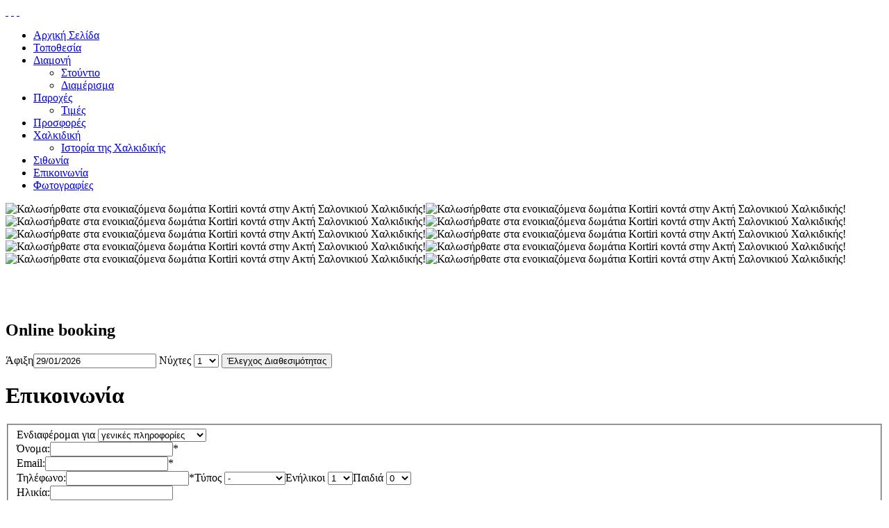

--- FILE ---
content_type: text/html
request_url: http://www.kortiri.gr/gr/studios-chalkidiki-contact/
body_size: 4455
content:
<!DOCTYPE html PUBLIC "-//W3C//DTD XHTML 1.0 Transitional//EN" "http://www.w3.org/TR/xhtml1/DTD/xhtml1-transitional.dtd">
<html xmlns="http://www.w3.org/1999/xhtml">
<head>
  <title>Επικοινωνία, Kortiri, Ενοικιαζόμενα Δωμάτια, Χαλκιδική, ξενοδοχεία, διαμονή, δωμάτια, διακοπές, προσφορές</title>
  <meta http-equiv="Content-Type" content="text/html; charset=utf-8" />
	<meta name="keywords" content=", Kortiri Ενοικιαζόμενα Δωμάτια, Χαλκιδική, Χαλκιδική ξενοδοχεία, Χαλκιδική διαμονή, Χαλκιδική δωμάτια, Χαλκιδική διακοπές, Χαλκιδική προσφορές, Σιθονία, ξενοδοχεία στη Χαλκιδική, διαμονή στη Χαλκιδική, δωμάτια στη Χαλκιδική, διακοπές στη Χαλκιδική, Ακτη Σαλονικιού, ξενοδοχεία Χαλκιδική" />
	<meta name="description" content="Kortiri Studios στη Χαλκιδική - στούντιος και διαμέρισμα για διακοπές κοντά στη θάλασσα." />
	<meta name="author" content="www.focusgreece.com" />
	<meta name="robots" content="all, index, follow" />
	<meta name="revisit" content="2 days" />
	<meta name="rating" content="travel, global" />
	<link href="/css/style.css" rel="stylesheet" type="text/css" />
	<link href="/css/fancybox.css" rel="stylesheet" type="text/css" />
	<link  href="/css/jquery-ui-1.8.17.custom.css" rel="stylesheet" type="text/css" />
	<script type="text/javascript" src="/js/jquery-1.6.3.min.js"></script>
    <script type="text/javascript" src="/js/cycle-min.js"></script>
    <script type="text/javascript" src="/js/fancybox-min.js"></script>
    <script type="text/javascript" src="/js/functions.js"></script>
	<script type="text/javascript" src="/js/jquery-ui-1.8.17.custom.min.js"></script>
	<script type="text/javascript" src="/js/jquery.mousewheel-3.0.4.pack.js"></script>
    <script type="text/javascript" src="/js/date.js"></script>
	<!--[if lt IE 8]>
	  <link href="/css/ie.css" rel="stylesheet" type="text/css" />
  <![endif]-->
  <script type="text/javascript">init_vt('360&deg; Virtual Tour')</script>
  <script type="text/javascript">
	var _gaq = _gaq || [];
	_gaq.push(['_setAccount', 'UA-31697444-47']);
	_gaq.push(['_trackPageview']);
	(function() {
	var ga = document.createElement('script'); ga.type = 'text/javascript'; ga.async = true;
	ga.src = ('https:' == document.location.protocol ? 'https://ssl' : 'http://www') + '.google-analytics.com/ga.js';
	var s = document.getElementsByTagName('script')[0]; s.parentNode.insertBefore(ga, s);
	})();
  </script>
</head>

<body>
  <div id="header_bg">
		<div id="header">
    	<a href="/" id="logo"></a>
        
      <div id="langs">
		       
     	<a href="/de/studios-chalkidiki-contact/" title="Deutsch" class="de">&nbsp;</a>
      	<a href="/en/studios-chalkidiki-contact/" title="English" class="en">&nbsp;</a>       
     	<a href="/gr/studios-chalkidiki-contact/" title="Ελληνικά" class="el s">&nbsp;</a>
        </div>
    </div>
    <div id="menu_bg">
	<div id="menu">
        <ul id="main-menu">
                    
          <li><a href="/">Αρχική Σελίδα</a></li><li><a href="/gr/studios-chalkidiki-location/">Τοποθεσία</a></li> <li><a href="/gr/studios-chalkidiki-accommodation/">Διαμονή</a><ul class="sub"><li><a href="/gr/chalkidiki-studios/">Στούντιο</a></li><li><a href="/gr/chalkidiki-apartment/">Διαμέρισμα</a></li></ul></li> <li><a href="/gr/studios-chalkidiki-facilities/">Παροχές</a><ul class="sub"><li><a href="/gr/studios-chalkidiki-prices/">Τιμές</a></li></ul></li> <li><a href="/gr/studios-chalkidiki-offers/">Προσφορές</a></li><li><a href="/gr/chalkidiki/">Χαλκιδική</a><ul class="sub"><li><a href="/gr/history-of-chalkidiki/">Ιστορία της Χαλκιδικής</a></li></ul></li> <li><a href="/gr/sithonia/">Σιθωνία</a></li> <li class="selected"><a href="/gr/studios-chalkidiki-contact/">Επικοινωνία</a></li> <li><a href="/gr/chalkidiki-studios-photo-gallery/">Φωτογραφίες</a></li>         </ul>
	</div>
</div>  
      <!-- TOP MENU -->
 </div>
 <!--<div id="header_bt"></div> -->  

<div id="container">
    <!-- SLIDESHOW -->
    <div id="gallery">
    	<div id="images">
		<img src="/default/1392043592_3696.jpg" alt="Καλωσήρθατε στα ενοικιαζόμενα δωμάτια Kortiri κοντά στην Ακτή Σαλονικιού Χαλκιδικής!" width="960" height="500" /><img src="/default/1392043599_2964.jpg" alt="Καλωσήρθατε στα ενοικιαζόμενα δωμάτια Kortiri κοντά στην Ακτή Σαλονικιού Χαλκιδικής!" width="960" height="500" /><img src="/default/1392043607_1844.jpg" alt="Καλωσήρθατε στα ενοικιαζόμενα δωμάτια Kortiri κοντά στην Ακτή Σαλονικιού Χαλκιδικής!" width="960" height="500" /><img src="/default/1392043629_2292.jpg" alt="Καλωσήρθατε στα ενοικιαζόμενα δωμάτια Kortiri κοντά στην Ακτή Σαλονικιού Χαλκιδικής!" width="960" height="500" /><img src="/default/1392043639_8124.jpg" alt="Καλωσήρθατε στα ενοικιαζόμενα δωμάτια Kortiri κοντά στην Ακτή Σαλονικιού Χαλκιδικής!" width="960" height="500" /><img src="/default/1392043647_9393.jpg" alt="Καλωσήρθατε στα ενοικιαζόμενα δωμάτια Kortiri κοντά στην Ακτή Σαλονικιού Χαλκιδικής!" width="960" height="500" /><img src="/default/1392043665_3484.jpg" alt="Καλωσήρθατε στα ενοικιαζόμενα δωμάτια Kortiri κοντά στην Ακτή Σαλονικιού Χαλκιδικής!" width="960" height="500" /><img src="/default/1392043673_4212.jpg" alt="Καλωσήρθατε στα ενοικιαζόμενα δωμάτια Kortiri κοντά στην Ακτή Σαλονικιού Χαλκιδικής!" width="960" height="500" /><img src="/default/1392043682_0266.jpg" alt="Καλωσήρθατε στα ενοικιαζόμενα δωμάτια Kortiri κοντά στην Ακτή Σαλονικιού Χαλκιδικής!" width="960" height="500" /><img src="/default/1670250934_1461.jpg" alt="Καλωσήρθατε στα ενοικιαζόμενα δωμάτια Kortiri κοντά στην Ακτή Σαλονικιού Χαλκιδικής!" width="960" height="500" />      </div>
			<div id="gallery-text-container"></div><div id="gallery-text"><h1>&nbsp;</h1></div>
      <div id="nav"></div>
    </div>
    <div id="gallery-shadow"></div> 
    <div id="bookonline">
			<form class="input-holder" action="./">
						<h2>Online booking</h2>
						<p>
							<label for="form_from">Άφιξη<input type="text" class="textbox date" id="checkin_date" name="checkin_date" value="29/01/2026" readonly /></label>
							<label for="form_days">Νύχτες								<select name="nights" class="textbox">
									<option value="1">1</option>
									<option value="2">2</option>
									<option value="3">3</option>
									<option value="4">4</option>
									<option value="5">5</option>
									<option value="6">6</option>
									<option value="7">7</option>
									<option value="8">8</option>
									<option value="9">9</option>
									<option value="10">10</option>
								</select>
							</label>
							<input class="submitter" type="button" value="Έλεγχος Διαθεσιμότητας" />
						</p>
						<input type="hidden" class="textbox" name="area" value="1" />
						<input type="hidden" class="textbox" name="rooms_count" value="1" />
						<input type="hidden" class="textbox" name="meal" value="0" />
						<input type="hidden" class="textbox" name="rooms[0][adults]" value="1" />
						<input type="hidden" class="textbox" name="rooms[0][children]" value="0" />
						<input type="hidden" class="textbox" name="do" value="1" />
						<input type="hidden" class="textbox" name="all_offers" value="0" />
						<input type="hidden" class="textbox" name="area_id" value="1" />
						<input type="hidden" class="textbox" name="filtering[low]" value="0" />
						<input type="hidden" class="textbox" name="filtering[high]" value="0" />
						
						<script type="text/javascript">
							$(document).ready(function() {
								/*<![CDATA[*/
								var $this		= $('.input-holder');
								var $that		= $('.final-avail-form');
								$('.submitter').click(function(e) {
									var serialized	= $this.serialize();
									$.ajax({
										type		: 'GET',
										url			: '/classes/base64.php',
										data		: {'term': serialized},
										cache		: false,
										async		: false,
										traditional	: true,
										success		: function(data) {
											$('#token').remove();
											$that.html('<input type="hidden" id="token" name="token" value="'+data+'" />');
											$that.submit();
										}
									});
								});
								$("#checkin_date").datepicker({
									dateFormat: 'dd/mm/yy',
									minDate: 0,
									showOtherMonths: true,
									selectOtherMonths: true 
								});
								/*]]>*/
							});
						</script>
					</form>
					<form class="final-avail-form" action="https://booking.hotel-res.net/el/ξενοδοχείο/kortiri-studios-78/" method="get" target="_blank"></form>
             </div>        
    <!-- CONTENT -->
    
    <div class="headings"><h1 class="page_title">Επικοινωνία</h1></div><div id="action"><div class="post left"><form id="contact_us" action="" method="post" accept-charset="utf8"><fieldset><label for="reason">Ενδιαφέρομαι για </label>
				<select name="reason" id="reason"><option value="γενικές πληροφορίες" selected="selected">γενικές πληροφορίες</option>
				<option value="διαθεσιμότητα και τιμές">διαθεσιμότητα και τιμές</option>
				<option value="κράτηση δωματίου">κράτηση δωματίου</option>
				<option value="προσφορές">προσφορές</option>
				</select><br /><label for="name">Όνομα:</label><input type="text" id="name" name="name" class="name" value="" /><span class="star">*</span><br /><label for="email">Email:</label><input type="text" id="email" name="email" value="" /><span class="star">*</span><br /><label for="tel">Τηλέφωνο:</label><input type="text" id="tel" name="tel" value="" /><span class="star">*</span><label for="room_type">Τύπος</label>
				<select name="room_type" id="room_type"><option value="-" selected="selected">-</option>
				<option value="Διαμέρισμα">Διαμέρισμα</option>
				<option value="Στούντιο">Στούντιο</option>
				</select><label for="adults">Ενήλικοι</label>
				<select name="adults" id="adults"><option value="1">1</option><option value="2">2</option><option value="3">3</option><option value="4">4</option><option value="5">5</option><option value="6">6</option><option value="7">7</option><option value="8">8</option><option value="9">9</option><option value="10">10</option></select><label for="child">Παιδιά</label>
				<select name="child" id="child"><option value="0">0</option><option value="1">1</option><option value="2">2</option><option value="3">3</option><option value="4">4</option><option value="5">5</option><option value="6">6</option><option value="7">7</option><option value="8">8</option><option value="9">9</option><option value="10">10</option></select><br /><label for="age">Ηλικία:</label><input type="text" id="age" name="age" value="" /><br /><label for="checkin">Άφιξη:</label><input type="text" id="checkin" name="checkin" class="cal" value="" /><br /><label for="checkout">Αναχώρηση:</label><input type="text" id="checkout" name="checkout" class="cal" value="" /><br /><label for="topic">Θέμα:</label><input type="text" id="topic" name="topic" value="" /><span class="star">*</span><br /><label for="captcha_image" class="captcha">Κωδικός επιβεβαίωσης:</label><a href="javascript:void(0);" onclick="javascript:get_captcha('captcha_image');"><img id="captcha_image" src="/img/captcha.php" alt="Πατήστε για ανανέωση" title="Πατήστε για ανανέωση" /></a><br /><label for="captcha">Εισαγωγή κωδικού επιβεβαίωσης:</label><input type="text" id="captcha" name="captcha" value="" /><span class="star">*</span><br /><label for="tome">Αντίγραφο σε μένα:</label><input type="checkbox" id="tome" name="tome" value="1" /><br /><br /><label for="text">Το μήνυμά σας:</label><br /><textarea cols="10" rows="10" id="text" name="text"></textarea><br /><span class="req">* Όλα τα πεδία είναι υποχρεωτικά</span><input type="submit" id="send" name="send" value="Αποστολή" /></fieldset></form></div></div><div class="post right"><div class="boxed-banner"><a href="/virtual_tour/focusgreece_kortiri.html" class="virtual">360&deg; Virtual Tour</a></div><div class="boxed-banner"><a href="/gr/studios-chalkidiki-prices/">Τιμές</a></div> <div class="boxed"><label for="address">Διεύθυνση:</label><p id="address">Ακτή Σαλονικιού, Χαλκιδική</p></div><div class="boxed"><label for="tele">Τηλέφωνο:</label><p id="tele">2375092537</p></div><div class="boxed"><label for="mob">Κινητό:</label><p id="mob">6986681018</p></div><div class="boxed"><label for="mail">Email:</label><p id="mail"><a href="mailto:info@kortiri.gr">info@kortiri.gr</a></p></div></div>  </div>
  
  <!-- FOOTER -->
  <div id="bottom_top">
  </div>
  <div id="bottom">
    <div id="bottom-left">
      <h3>Kortiri Studios</h3><p>Ακτή Σαλονικιού, Χαλκιδική - Τηλέφωνο: 2375092537 - Κινητό: 6986681018 - Email: <a href="mailto:info@kortiri.gr">info@kortiri.gr</a></p><img src="/img/eot.png" alt="eot" width="30" border="0" align="middle" /> <strong>Μ.Η.Τ.Ε. 0938K123K0676301</strong>    </div>
    <div id="bottom-right">
      <div id="social">
      &nbsp;      </div>
    </div>
    <div id="tags">
      <a href="/" title="Kortiri Studios">Kortiri Studios</a> - <a href="/studios-chalkidiki-facilities/" title="Kortiri Ενοικιαζόμενα Δωμάτια&nbsp;Παροχές">Kortiri Ενοικιαζόμενα Δωμάτια&nbsp;Παροχές</a> - <a href="/studios-chalkidiki-offers/" title="Χαλκιδική&nbsp;Προσφορές">Χαλκιδική&nbsp;Προσφορές</a> - <a href="/chalkidiki-apartment/" title="Χαλκιδική ξενοδοχεία&nbsp;Διαμέρισμα">Χαλκιδική ξενοδοχεία&nbsp;Διαμέρισμα</a> - <a href="/studios-chalkidiki-contact/" title="Χαλκιδική διαμονή&nbsp;Επικοινωνία">Χαλκιδική διαμονή&nbsp;Επικοινωνία</a> - <a href="/chalkidiki-studios-photo-gallery/" title="Χαλκιδική δωμάτια&nbsp;Φωτογραφίες">Χαλκιδική δωμάτια&nbsp;Φωτογραφίες</a> - <a href="/ostria-vento-rooms-triple-room/" title="Χαλκιδική διακοπές&nbsp;Τρίκλινο δωμάτιο">Χαλκιδική διακοπές&nbsp;Τρίκλινο δωμάτιο</a> - <a href="/studios-chalkidiki-prices/" title="Χαλκιδική προσφορές&nbsp;Τιμές">Χαλκιδική προσφορές&nbsp;Τιμές</a> - <a href="/chalkidiki-studios/" title="Σιθονία&nbsp;Στούντιο">Σιθονία&nbsp;Στούντιο</a> - <a href="/sithonia/" title="ξενοδοχεία στη Χαλκιδική&nbsp;Σιθωνία">ξενοδοχεία στη Χαλκιδική&nbsp;Σιθωνία</a> - <a href="/history-of-chalkidiki/" title="διαμονή στη Χαλκιδική&nbsp;Ιστορία της Χαλκιδικής">διαμονή στη Χαλκιδική&nbsp;Ιστορία της Χαλκιδικής</a> - <a href="/studios-chalkidiki-location/" title="δωμάτια στη Χαλκιδική&nbsp;Τοποθεσία">δωμάτια στη Χαλκιδική&nbsp;Τοποθεσία</a> - <a href="/studios-chalkidiki-accommodation/" title="διακοπές στη Χαλκιδική&nbsp;Διαμονή">διακοπές στη Χαλκιδική&nbsp;Διαμονή</a> - <a href="/chalkidiki/" title="Ακτη Σαλονικιού&nbsp;Χαλκιδική">Ακτη Σαλονικιού&nbsp;Χαλκιδική</a>       <a href="http://www.focusgreece.com" title="Χαλκιδική ξενοδοχεία" target="_blank">- Χαλκιδική ξενοδοχεία - </a> 
      <a href="http://www.e-chalkidiki.net" title="Χαλκιδική δωμάτια" target="_blank">Χαλκιδική δωμάτια</a> 
    </div>
    <div id="cr">Created by <a href="http://www.focusgreece.com" target="_blank">Greece hotels Tourist Guide</a> &copy; 2012</div>
    <div id="admin"><a href="/admin" target="_blank">Διαχείριση</a></div>
  </div>
</body>
</html>
